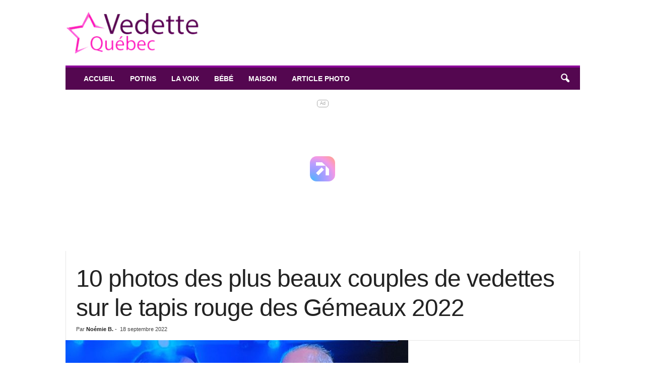

--- FILE ---
content_type: text/html; charset=UTF-8
request_url: https://vedettequebec.com/2022/09/18/10-photos-beaux-couples-vedettes-tapis-rouge-gemeaux-2022/
body_size: 15424
content:
<!doctype html >
<!--[if IE 8]>    <html class="ie8" lang="fr-CA"> <![endif]-->
<!--[if IE 9]>    <html class="ie9" lang="fr-CA"> <![endif]-->
<!--[if gt IE 8]><!--> <html lang="fr-CA"> <!--<![endif]-->
<head>
    
    <meta charset="UTF-8" />
    <meta name="viewport" content="width=device-width, initial-scale=1.0">
    <link rel="pingback" href="https://vedettequebec.com/xmlrpc.php" />
    <meta name='robots' content='index, follow, max-image-preview:large, max-snippet:-1, max-video-preview:-1' />
	<style>img:is([sizes="auto" i], [sizes^="auto," i]) { contain-intrinsic-size: 3000px 1500px }</style>
	<link rel="apple-touch-icon" sizes="76x76" href="https://cdn.vedettequebec.com/wp-content/uploads/2017/04/apple-touch-icon-76x76.png?x26359"/><link rel="apple-touch-icon" sizes="120x120" href="https://cdn.vedettequebec.com/wp-content/uploads/2017/04/apple-touch-icon-120x120.png?x26359"/><link rel="apple-touch-icon" sizes="152x152" href="https://cdn.vedettequebec.com/wp-content/uploads/2017/04/apple-touch-icon-152x152.png?x26359"/><link rel="apple-touch-icon" sizes="114x114" href="https://cdn.vedettequebec.com/wp-content/uploads/2017/04/apple-touch-icon-114x114.png?x26359"/><link rel="apple-touch-icon" sizes="144x144" href="https://cdn.vedettequebec.com/wp-content/uploads/2017/04/apple-touch-icon-144x144.png?x26359"/>
	<!-- This site is optimized with the Yoast SEO plugin v26.3 - https://yoast.com/wordpress/plugins/seo/ -->
	<title>10 photos des plus beaux couples de vedettes sur le tapis rouge des Gémeaux 2022 - Vedette Québec</title>
	<meta name="description" content="Dont une rare sortie de Roy Dupuis avec sa blonde actrice... Mais plus encore... Détails dans l&#039;article." />
	<link rel="canonical" href="https://vedettequebec.com/2022/09/18/10-photos-beaux-couples-vedettes-tapis-rouge-gemeaux-2022/" />
	<meta property="og:locale" content="fr_CA" />
	<meta property="og:type" content="article" />
	<meta property="og:title" content="10 photos des plus beaux couples de vedettes sur le tapis rouge des Gémeaux 2022" />
	<meta property="og:description" content="Dont une rare sortie de Roy Dupuis avec sa blonde actrice... Mais plus encore... Détails dans l&#039;article." />
	<meta property="og:url" content="https://vedettequebec.com/2022/09/18/10-photos-beaux-couples-vedettes-tapis-rouge-gemeaux-2022/" />
	<meta property="og:site_name" content="Vedette Québec" />
	<meta property="article:publisher" content="https://www.facebook.com/vedettequebec" />
	<meta property="article:published_time" content="2022-09-19T01:34:34+00:00" />
	<meta property="article:modified_time" content="2023-03-10T21:51:37+00:00" />
	<meta property="og:image" content="https://cdn.vedettequebec.com/wp-content/uploads/2022/09/christine-beaulieu-roy-dupuis-gemeaux-2022.jpg?x26359" />
	<meta property="og:image:width" content="1060" />
	<meta property="og:image:height" content="540" />
	<meta property="og:image:type" content="image/jpeg" />
	<meta name="author" content="Noémie B." />
	<script type="application/ld+json" class="yoast-schema-graph">{"@context":"https://schema.org","@graph":[{"@type":"Article","@id":"https://vedettequebec.com/2022/09/18/10-photos-beaux-couples-vedettes-tapis-rouge-gemeaux-2022/#article","isPartOf":{"@id":"https://vedettequebec.com/2022/09/18/10-photos-beaux-couples-vedettes-tapis-rouge-gemeaux-2022/"},"author":{"name":"Noémie B.","@id":"https://vedettequebec.com/#/schema/person/658b92d2885bfe9ed95851f6a6123aa0"},"headline":"10 photos des plus beaux couples de vedettes sur le tapis rouge des Gémeaux 2022","datePublished":"2022-09-19T01:34:34+00:00","dateModified":"2023-03-10T21:51:37+00:00","mainEntityOfPage":{"@id":"https://vedettequebec.com/2022/09/18/10-photos-beaux-couples-vedettes-tapis-rouge-gemeaux-2022/"},"wordCount":355,"publisher":{"@id":"https://vedettequebec.com/#organization"},"image":{"@id":"https://vedettequebec.com/2022/09/18/10-photos-beaux-couples-vedettes-tapis-rouge-gemeaux-2022/#primaryimage"},"thumbnailUrl":"https://cdn.vedettequebec.com/wp-content/uploads/2022/09/christine-beaulieu-roy-dupuis-gemeaux-2022.jpg?x26359","keywords":["couple gemeaux","couple gemeaux 2022","gala gémeaux","gémeaux 2022"],"articleSection":["Article photo","Couple","Québec"],"inLanguage":"fr-CA","copyrightYear":"2022","copyrightHolder":{"@id":"https://vedettequebec.com/#organization"}},{"@type":"WebPage","@id":"https://vedettequebec.com/2022/09/18/10-photos-beaux-couples-vedettes-tapis-rouge-gemeaux-2022/","url":"https://vedettequebec.com/2022/09/18/10-photos-beaux-couples-vedettes-tapis-rouge-gemeaux-2022/","name":"10 photos des plus beaux couples de vedettes sur le tapis rouge des Gémeaux 2022 - Vedette Québec","isPartOf":{"@id":"https://vedettequebec.com/#website"},"primaryImageOfPage":{"@id":"https://vedettequebec.com/2022/09/18/10-photos-beaux-couples-vedettes-tapis-rouge-gemeaux-2022/#primaryimage"},"image":{"@id":"https://vedettequebec.com/2022/09/18/10-photos-beaux-couples-vedettes-tapis-rouge-gemeaux-2022/#primaryimage"},"thumbnailUrl":"https://cdn.vedettequebec.com/wp-content/uploads/2022/09/christine-beaulieu-roy-dupuis-gemeaux-2022.jpg?x26359","datePublished":"2022-09-19T01:34:34+00:00","dateModified":"2023-03-10T21:51:37+00:00","description":"Dont une rare sortie de Roy Dupuis avec sa blonde actrice... Mais plus encore... Détails dans l'article.","breadcrumb":{"@id":"https://vedettequebec.com/2022/09/18/10-photos-beaux-couples-vedettes-tapis-rouge-gemeaux-2022/#breadcrumb"},"inLanguage":"fr-CA","potentialAction":[{"@type":"ReadAction","target":["https://vedettequebec.com/2022/09/18/10-photos-beaux-couples-vedettes-tapis-rouge-gemeaux-2022/"]}]},{"@type":"ImageObject","inLanguage":"fr-CA","@id":"https://vedettequebec.com/2022/09/18/10-photos-beaux-couples-vedettes-tapis-rouge-gemeaux-2022/#primaryimage","url":"https://cdn.vedettequebec.com/wp-content/uploads/2022/09/christine-beaulieu-roy-dupuis-gemeaux-2022.jpg?x26359","contentUrl":"https://cdn.vedettequebec.com/wp-content/uploads/2022/09/christine-beaulieu-roy-dupuis-gemeaux-2022.jpg?x26359","width":1060,"height":540,"caption":"christine beaulieu roy dupuis gemeaux 2022"},{"@type":"BreadcrumbList","@id":"https://vedettequebec.com/2022/09/18/10-photos-beaux-couples-vedettes-tapis-rouge-gemeaux-2022/#breadcrumb","itemListElement":[{"@type":"ListItem","position":1,"name":"Accueil","item":"https://vedettequebec.com/"},{"@type":"ListItem","position":2,"name":"10 photos des plus beaux couples de vedettes sur le tapis rouge des Gémeaux 2022"}]},{"@type":"WebSite","@id":"https://vedettequebec.com/#website","url":"https://vedettequebec.com/","name":"Vedette Québec","description":"Divertissement et nouvelles, vedettes du Québec, potins exclusifs et célébrités.","publisher":{"@id":"https://vedettequebec.com/#organization"},"alternateName":"VQ","potentialAction":[{"@type":"SearchAction","target":{"@type":"EntryPoint","urlTemplate":"https://vedettequebec.com/?s={search_term_string}"},"query-input":{"@type":"PropertyValueSpecification","valueRequired":true,"valueName":"search_term_string"}}],"inLanguage":"fr-CA"},{"@type":"Organization","@id":"https://vedettequebec.com/#organization","name":"Vedette Quebec","url":"https://vedettequebec.com/","logo":{"@type":"ImageObject","inLanguage":"fr-CA","@id":"https://vedettequebec.com/#/schema/logo/image/","url":"https://cdn.vedettequebec.com/wp-content/uploads/2024/08/logo580x580.jpg?x26359","contentUrl":"https://cdn.vedettequebec.com/wp-content/uploads/2024/08/logo580x580.jpg?x26359","width":580,"height":580,"caption":"Vedette Quebec"},"image":{"@id":"https://vedettequebec.com/#/schema/logo/image/"},"sameAs":["https://www.facebook.com/vedettequebec"]},{"@type":"Person","@id":"https://vedettequebec.com/#/schema/person/658b92d2885bfe9ed95851f6a6123aa0","name":"Noémie B.","image":{"@type":"ImageObject","inLanguage":"fr-CA","@id":"https://vedettequebec.com/#/schema/person/image/","url":"https://secure.gravatar.com/avatar/41a00125515f8a7748a02b165f22784954f218411e8e789e35018e4503b406c1?s=96&d=mm&r=g","contentUrl":"https://secure.gravatar.com/avatar/41a00125515f8a7748a02b165f22784954f218411e8e789e35018e4503b406c1?s=96&d=mm&r=g","caption":"Noémie B."},"url":"https://vedettequebec.com/user/5/"}]}</script>
	<!-- / Yoast SEO plugin. -->


<link rel='dns-prefetch' href='//www.flashb.id' />
<link rel='dns-prefetch' href='//vedettequebec.com' />
<link rel="alternate" type="application/rss+xml" title="Vedette Québec &raquo; Flux" href="https://vedettequebec.com/feed/" />
<link rel="stylesheet" href="https://cdn.vedettequebec.com/wp-content/cache/minify/a5ff7.css?x26359" media="all" />

<style id='classic-theme-styles-inline-css' type='text/css'>
/*! This file is auto-generated */
.wp-block-button__link{color:#fff;background-color:#32373c;border-radius:9999px;box-shadow:none;text-decoration:none;padding:calc(.667em + 2px) calc(1.333em + 2px);font-size:1.125em}.wp-block-file__button{background:#32373c;color:#fff;text-decoration:none}
</style>
<style id='global-styles-inline-css' type='text/css'>
:root{--wp--preset--aspect-ratio--square: 1;--wp--preset--aspect-ratio--4-3: 4/3;--wp--preset--aspect-ratio--3-4: 3/4;--wp--preset--aspect-ratio--3-2: 3/2;--wp--preset--aspect-ratio--2-3: 2/3;--wp--preset--aspect-ratio--16-9: 16/9;--wp--preset--aspect-ratio--9-16: 9/16;--wp--preset--color--black: #000000;--wp--preset--color--cyan-bluish-gray: #abb8c3;--wp--preset--color--white: #ffffff;--wp--preset--color--pale-pink: #f78da7;--wp--preset--color--vivid-red: #cf2e2e;--wp--preset--color--luminous-vivid-orange: #ff6900;--wp--preset--color--luminous-vivid-amber: #fcb900;--wp--preset--color--light-green-cyan: #7bdcb5;--wp--preset--color--vivid-green-cyan: #00d084;--wp--preset--color--pale-cyan-blue: #8ed1fc;--wp--preset--color--vivid-cyan-blue: #0693e3;--wp--preset--color--vivid-purple: #9b51e0;--wp--preset--gradient--vivid-cyan-blue-to-vivid-purple: linear-gradient(135deg,rgba(6,147,227,1) 0%,rgb(155,81,224) 100%);--wp--preset--gradient--light-green-cyan-to-vivid-green-cyan: linear-gradient(135deg,rgb(122,220,180) 0%,rgb(0,208,130) 100%);--wp--preset--gradient--luminous-vivid-amber-to-luminous-vivid-orange: linear-gradient(135deg,rgba(252,185,0,1) 0%,rgba(255,105,0,1) 100%);--wp--preset--gradient--luminous-vivid-orange-to-vivid-red: linear-gradient(135deg,rgba(255,105,0,1) 0%,rgb(207,46,46) 100%);--wp--preset--gradient--very-light-gray-to-cyan-bluish-gray: linear-gradient(135deg,rgb(238,238,238) 0%,rgb(169,184,195) 100%);--wp--preset--gradient--cool-to-warm-spectrum: linear-gradient(135deg,rgb(74,234,220) 0%,rgb(151,120,209) 20%,rgb(207,42,186) 40%,rgb(238,44,130) 60%,rgb(251,105,98) 80%,rgb(254,248,76) 100%);--wp--preset--gradient--blush-light-purple: linear-gradient(135deg,rgb(255,206,236) 0%,rgb(152,150,240) 100%);--wp--preset--gradient--blush-bordeaux: linear-gradient(135deg,rgb(254,205,165) 0%,rgb(254,45,45) 50%,rgb(107,0,62) 100%);--wp--preset--gradient--luminous-dusk: linear-gradient(135deg,rgb(255,203,112) 0%,rgb(199,81,192) 50%,rgb(65,88,208) 100%);--wp--preset--gradient--pale-ocean: linear-gradient(135deg,rgb(255,245,203) 0%,rgb(182,227,212) 50%,rgb(51,167,181) 100%);--wp--preset--gradient--electric-grass: linear-gradient(135deg,rgb(202,248,128) 0%,rgb(113,206,126) 100%);--wp--preset--gradient--midnight: linear-gradient(135deg,rgb(2,3,129) 0%,rgb(40,116,252) 100%);--wp--preset--font-size--small: 10px;--wp--preset--font-size--medium: 20px;--wp--preset--font-size--large: 30px;--wp--preset--font-size--x-large: 42px;--wp--preset--font-size--regular: 14px;--wp--preset--font-size--larger: 48px;--wp--preset--spacing--20: 0.44rem;--wp--preset--spacing--30: 0.67rem;--wp--preset--spacing--40: 1rem;--wp--preset--spacing--50: 1.5rem;--wp--preset--spacing--60: 2.25rem;--wp--preset--spacing--70: 3.38rem;--wp--preset--spacing--80: 5.06rem;--wp--preset--shadow--natural: 6px 6px 9px rgba(0, 0, 0, 0.2);--wp--preset--shadow--deep: 12px 12px 50px rgba(0, 0, 0, 0.4);--wp--preset--shadow--sharp: 6px 6px 0px rgba(0, 0, 0, 0.2);--wp--preset--shadow--outlined: 6px 6px 0px -3px rgba(255, 255, 255, 1), 6px 6px rgba(0, 0, 0, 1);--wp--preset--shadow--crisp: 6px 6px 0px rgba(0, 0, 0, 1);}:where(.is-layout-flex){gap: 0.5em;}:where(.is-layout-grid){gap: 0.5em;}body .is-layout-flex{display: flex;}.is-layout-flex{flex-wrap: wrap;align-items: center;}.is-layout-flex > :is(*, div){margin: 0;}body .is-layout-grid{display: grid;}.is-layout-grid > :is(*, div){margin: 0;}:where(.wp-block-columns.is-layout-flex){gap: 2em;}:where(.wp-block-columns.is-layout-grid){gap: 2em;}:where(.wp-block-post-template.is-layout-flex){gap: 1.25em;}:where(.wp-block-post-template.is-layout-grid){gap: 1.25em;}.has-black-color{color: var(--wp--preset--color--black) !important;}.has-cyan-bluish-gray-color{color: var(--wp--preset--color--cyan-bluish-gray) !important;}.has-white-color{color: var(--wp--preset--color--white) !important;}.has-pale-pink-color{color: var(--wp--preset--color--pale-pink) !important;}.has-vivid-red-color{color: var(--wp--preset--color--vivid-red) !important;}.has-luminous-vivid-orange-color{color: var(--wp--preset--color--luminous-vivid-orange) !important;}.has-luminous-vivid-amber-color{color: var(--wp--preset--color--luminous-vivid-amber) !important;}.has-light-green-cyan-color{color: var(--wp--preset--color--light-green-cyan) !important;}.has-vivid-green-cyan-color{color: var(--wp--preset--color--vivid-green-cyan) !important;}.has-pale-cyan-blue-color{color: var(--wp--preset--color--pale-cyan-blue) !important;}.has-vivid-cyan-blue-color{color: var(--wp--preset--color--vivid-cyan-blue) !important;}.has-vivid-purple-color{color: var(--wp--preset--color--vivid-purple) !important;}.has-black-background-color{background-color: var(--wp--preset--color--black) !important;}.has-cyan-bluish-gray-background-color{background-color: var(--wp--preset--color--cyan-bluish-gray) !important;}.has-white-background-color{background-color: var(--wp--preset--color--white) !important;}.has-pale-pink-background-color{background-color: var(--wp--preset--color--pale-pink) !important;}.has-vivid-red-background-color{background-color: var(--wp--preset--color--vivid-red) !important;}.has-luminous-vivid-orange-background-color{background-color: var(--wp--preset--color--luminous-vivid-orange) !important;}.has-luminous-vivid-amber-background-color{background-color: var(--wp--preset--color--luminous-vivid-amber) !important;}.has-light-green-cyan-background-color{background-color: var(--wp--preset--color--light-green-cyan) !important;}.has-vivid-green-cyan-background-color{background-color: var(--wp--preset--color--vivid-green-cyan) !important;}.has-pale-cyan-blue-background-color{background-color: var(--wp--preset--color--pale-cyan-blue) !important;}.has-vivid-cyan-blue-background-color{background-color: var(--wp--preset--color--vivid-cyan-blue) !important;}.has-vivid-purple-background-color{background-color: var(--wp--preset--color--vivid-purple) !important;}.has-black-border-color{border-color: var(--wp--preset--color--black) !important;}.has-cyan-bluish-gray-border-color{border-color: var(--wp--preset--color--cyan-bluish-gray) !important;}.has-white-border-color{border-color: var(--wp--preset--color--white) !important;}.has-pale-pink-border-color{border-color: var(--wp--preset--color--pale-pink) !important;}.has-vivid-red-border-color{border-color: var(--wp--preset--color--vivid-red) !important;}.has-luminous-vivid-orange-border-color{border-color: var(--wp--preset--color--luminous-vivid-orange) !important;}.has-luminous-vivid-amber-border-color{border-color: var(--wp--preset--color--luminous-vivid-amber) !important;}.has-light-green-cyan-border-color{border-color: var(--wp--preset--color--light-green-cyan) !important;}.has-vivid-green-cyan-border-color{border-color: var(--wp--preset--color--vivid-green-cyan) !important;}.has-pale-cyan-blue-border-color{border-color: var(--wp--preset--color--pale-cyan-blue) !important;}.has-vivid-cyan-blue-border-color{border-color: var(--wp--preset--color--vivid-cyan-blue) !important;}.has-vivid-purple-border-color{border-color: var(--wp--preset--color--vivid-purple) !important;}.has-vivid-cyan-blue-to-vivid-purple-gradient-background{background: var(--wp--preset--gradient--vivid-cyan-blue-to-vivid-purple) !important;}.has-light-green-cyan-to-vivid-green-cyan-gradient-background{background: var(--wp--preset--gradient--light-green-cyan-to-vivid-green-cyan) !important;}.has-luminous-vivid-amber-to-luminous-vivid-orange-gradient-background{background: var(--wp--preset--gradient--luminous-vivid-amber-to-luminous-vivid-orange) !important;}.has-luminous-vivid-orange-to-vivid-red-gradient-background{background: var(--wp--preset--gradient--luminous-vivid-orange-to-vivid-red) !important;}.has-very-light-gray-to-cyan-bluish-gray-gradient-background{background: var(--wp--preset--gradient--very-light-gray-to-cyan-bluish-gray) !important;}.has-cool-to-warm-spectrum-gradient-background{background: var(--wp--preset--gradient--cool-to-warm-spectrum) !important;}.has-blush-light-purple-gradient-background{background: var(--wp--preset--gradient--blush-light-purple) !important;}.has-blush-bordeaux-gradient-background{background: var(--wp--preset--gradient--blush-bordeaux) !important;}.has-luminous-dusk-gradient-background{background: var(--wp--preset--gradient--luminous-dusk) !important;}.has-pale-ocean-gradient-background{background: var(--wp--preset--gradient--pale-ocean) !important;}.has-electric-grass-gradient-background{background: var(--wp--preset--gradient--electric-grass) !important;}.has-midnight-gradient-background{background: var(--wp--preset--gradient--midnight) !important;}.has-small-font-size{font-size: var(--wp--preset--font-size--small) !important;}.has-medium-font-size{font-size: var(--wp--preset--font-size--medium) !important;}.has-large-font-size{font-size: var(--wp--preset--font-size--large) !important;}.has-x-large-font-size{font-size: var(--wp--preset--font-size--x-large) !important;}
:where(.wp-block-post-template.is-layout-flex){gap: 1.25em;}:where(.wp-block-post-template.is-layout-grid){gap: 1.25em;}
:where(.wp-block-columns.is-layout-flex){gap: 2em;}:where(.wp-block-columns.is-layout-grid){gap: 2em;}
:root :where(.wp-block-pullquote){font-size: 1.5em;line-height: 1.6;}
</style>
<link rel="stylesheet" href="https://cdn.vedettequebec.com/wp-content/cache/minify/ef20c.css?x26359" media="all" />

<style id='td-theme-inline-css' type='text/css'>
    
        /* custom css - generated by TagDiv Composer */
        @media (max-width: 767px) {
            .td-header-desktop-wrap {
                display: none;
            }
        }
        @media (min-width: 767px) {
            .td-header-mobile-wrap {
                display: none;
            }
        }
    
	
</style>
<link rel="stylesheet" href="https://cdn.vedettequebec.com/wp-content/cache/minify/65116.css?x26359" media="all" />


<script type="text/javascript" data-cfasync="false" defer src="https://www.flashb.id/universal/d3d550a5-21a6-5872-baa5-1e3c4bf73f5a.js"></script>
<script type="text/javascript">
/* <![CDATA[ */
window._hbdbrk=window._hbdbrk||[];window._hbdbrk.push(['_vars', {page_type:'article',pid:3,custom1:'Noémie B.',custom2:'article-photo',custom3:'71563',custom4:'10-photos-beaux-couples-vedettes-tapis-rouge-gemeaux-2022',custom5:'',}]);
window.actirisePlugin=window.actirisePlugin||{};window.actirisePlugin.version='3.2.1';window.actirisePlugin.version_lastupdate=new Date(1762489992 * 1000);window.actirisePlugin.adsTxt={active:1,lastUpdate:new Date(1770102322 * 1000)};window.actirisePlugin.presized={active:1,lastUpdate:new Date(1770102321 * 1000)};window.actirisePlugin.cron=false;window.actirisePlugin.fastcmp=false;window.actirisePlugin.autoUpdate=false;window.actirisePlugin.debug=true;
/* ]]> */
</script>
<script  src="https://cdn.vedettequebec.com/wp-content/cache/minify/818c0.js?x26359"></script>


  <style type="text/css">
      :root {
          --main-theme-color: #540752;
          --main-theme-color-highlight: #7b0f76;
          --main-theme-color-light:#d741a7;
      }
  </style>
        <meta name="onesignal" content="wordpress-plugin"/>
            <script>

      window.OneSignalDeferred = window.OneSignalDeferred || [];

      OneSignalDeferred.push(function(OneSignal) {
        var oneSignal_options = {};
        window._oneSignalInitOptions = oneSignal_options;

        oneSignal_options['serviceWorkerParam'] = { scope: '/' };
oneSignal_options['serviceWorkerPath'] = 'OneSignalSDKWorker.js.php';

        OneSignal.Notifications.setDefaultUrl("https://vedettequebec.com");

        oneSignal_options['wordpress'] = true;
oneSignal_options['appId'] = '881e95c3-7c5a-49a2-b0b1-94291b173c32';
oneSignal_options['allowLocalhostAsSecureOrigin'] = true;
oneSignal_options['welcomeNotification'] = { };
oneSignal_options['welcomeNotification']['disable'] = true;
oneSignal_options['path'] = "https://vedettequebec.com/wp-content/plugins/onesignal-free-web-push-notifications/sdk_files/";
oneSignal_options['safari_web_id'] = "web.onesignal.auto.328b76bd-f95e-4ddf-b873-dc7d80d0ffe4";
oneSignal_options['promptOptions'] = { };
oneSignal_options['promptOptions']['actionMessage'] = "Pour recevoir les nouvelles de l'heure, autorisez nos notifications.";
oneSignal_options['promptOptions']['exampleNotificationTitleDesktop'] = "Exemple";
oneSignal_options['promptOptions']['exampleNotificationMessageDesktop'] = "La nouvelle de l'heure!";
oneSignal_options['promptOptions']['exampleNotificationTitleMobile'] = "Exemple";
oneSignal_options['promptOptions']['exampleNotificationMessageMobile'] = "La nouvelle de l'heure!";
oneSignal_options['promptOptions']['exampleNotificationCaption'] = "(c'est gratuit)";
oneSignal_options['promptOptions']['acceptButtonText'] = "CONTINUER";
oneSignal_options['promptOptions']['cancelButtonText'] = "Non Merci";
oneSignal_options['promptOptions']['siteName'] = "https://vedettequebec.com";
oneSignal_options['promptOptions']['autoAcceptTitle'] = "Cliquez sur \\\\\\\'Autoriser\\\\\\\'";
              OneSignal.init(window._oneSignalInitOptions);
              OneSignal.Slidedown.promptPush()      });

      function documentInitOneSignal() {
        var oneSignal_elements = document.getElementsByClassName("OneSignal-prompt");

        var oneSignalLinkClickHandler = function(event) { OneSignal.Notifications.requestPermission(); event.preventDefault(); };        for(var i = 0; i < oneSignal_elements.length; i++)
          oneSignal_elements[i].addEventListener('click', oneSignalLinkClickHandler, false);
      }

      if (document.readyState === 'complete') {
           documentInitOneSignal();
      }
      else {
           window.addEventListener("load", function(event){
               documentInitOneSignal();
          });
      }
    </script>

<!-- JS generated by theme -->

<script type="text/javascript" id="td-generated-header-js">
    
    

	    var tdBlocksArray = []; //here we store all the items for the current page

	    // td_block class - each ajax block uses a object of this class for requests
	    function tdBlock() {
		    this.id = '';
		    this.block_type = 1; //block type id (1-234 etc)
		    this.atts = '';
		    this.td_column_number = '';
		    this.td_current_page = 1; //
		    this.post_count = 0; //from wp
		    this.found_posts = 0; //from wp
		    this.max_num_pages = 0; //from wp
		    this.td_filter_value = ''; //current live filter value
		    this.is_ajax_running = false;
		    this.td_user_action = ''; // load more or infinite loader (used by the animation)
		    this.header_color = '';
		    this.ajax_pagination_infinite_stop = ''; //show load more at page x
	    }

        // td_js_generator - mini detector
        ( function () {
            var htmlTag = document.getElementsByTagName("html")[0];

	        if ( navigator.userAgent.indexOf("MSIE 10.0") > -1 ) {
                htmlTag.className += ' ie10';
            }

            if ( !!navigator.userAgent.match(/Trident.*rv\:11\./) ) {
                htmlTag.className += ' ie11';
            }

	        if ( navigator.userAgent.indexOf("Edge") > -1 ) {
                htmlTag.className += ' ieEdge';
            }

            if ( /(iPad|iPhone|iPod)/g.test(navigator.userAgent) ) {
                htmlTag.className += ' td-md-is-ios';
            }

            var user_agent = navigator.userAgent.toLowerCase();
            if ( user_agent.indexOf("android") > -1 ) {
                htmlTag.className += ' td-md-is-android';
            }

            if ( -1 !== navigator.userAgent.indexOf('Mac OS X')  ) {
                htmlTag.className += ' td-md-is-os-x';
            }

            if ( /chrom(e|ium)/.test(navigator.userAgent.toLowerCase()) ) {
               htmlTag.className += ' td-md-is-chrome';
            }

            if ( -1 !== navigator.userAgent.indexOf('Firefox') ) {
                htmlTag.className += ' td-md-is-firefox';
            }

            if ( -1 !== navigator.userAgent.indexOf('Safari') && -1 === navigator.userAgent.indexOf('Chrome') ) {
                htmlTag.className += ' td-md-is-safari';
            }

            if( -1 !== navigator.userAgent.indexOf('IEMobile') ){
                htmlTag.className += ' td-md-is-iemobile';
            }

        })();

        var tdLocalCache = {};

        ( function () {
            "use strict";

            tdLocalCache = {
                data: {},
                remove: function (resource_id) {
                    delete tdLocalCache.data[resource_id];
                },
                exist: function (resource_id) {
                    return tdLocalCache.data.hasOwnProperty(resource_id) && tdLocalCache.data[resource_id] !== null;
                },
                get: function (resource_id) {
                    return tdLocalCache.data[resource_id];
                },
                set: function (resource_id, cachedData) {
                    tdLocalCache.remove(resource_id);
                    tdLocalCache.data[resource_id] = cachedData;
                }
            };
        })();

    
    
var td_viewport_interval_list=[{"limitBottom":767,"sidebarWidth":251},{"limitBottom":1023,"sidebarWidth":339}];
var td_animation_stack_effect="type0";
var tds_animation_stack=true;
var td_animation_stack_specific_selectors=".entry-thumb, img, .td-lazy-img";
var td_animation_stack_general_selectors=".td-animation-stack img, .td-animation-stack .entry-thumb, .post img, .td-animation-stack .td-lazy-img";
var tdc_is_installed="yes";
var td_ajax_url="https:\/\/vedettequebec.com\/wp-admin\/admin-ajax.php?td_theme_name=Newsmag&v=5.4.3.3";
var td_get_template_directory_uri="https:\/\/vedettequebec.com\/wp-content\/plugins\/td-composer\/legacy\/common";
var tds_snap_menu="";
var tds_logo_on_sticky="";
var tds_header_style="";
var td_please_wait="S'il vous pla\u00eet patienter ...";
var td_email_user_pass_incorrect="Utilisateur ou mot de passe incorrect!";
var td_email_user_incorrect="E-mail ou nom d'utilisateur incorrect !";
var td_email_incorrect="Email incorrect !";
var td_user_incorrect="Username incorrect!";
var td_email_user_empty="Email or username empty!";
var td_pass_empty="Pass empty!";
var td_pass_pattern_incorrect="Invalid Pass Pattern!";
var td_retype_pass_incorrect="Retyped Pass incorrect!";
var tds_more_articles_on_post_enable="";
var tds_more_articles_on_post_time_to_wait="";
var tds_more_articles_on_post_pages_distance_from_top=0;
var tds_captcha="";
var tds_theme_color_site_wide="#8c0099";
var tds_smart_sidebar="";
var tdThemeName="Newsmag";
var tdThemeNameWl="Newsmag";
var td_magnific_popup_translation_tPrev="Pr\u00e9c\u00e9dente (fl\u00e8che gauche)";
var td_magnific_popup_translation_tNext="Suivante (fl\u00e8che droite)";
var td_magnific_popup_translation_tCounter="%curr% sur %total%";
var td_magnific_popup_translation_ajax_tError="Le contenu de %url% pas pu \u00eatre charg\u00e9.";
var td_magnific_popup_translation_image_tError="L'image #%curr% pas pu \u00eatre charg\u00e9e.";
var tdBlockNonce="90518a859f";
var tdMobileMenu="enabled";
var tdMobileSearch="enabled";
var tdDateNamesI18n={"month_names":["janvier","f\u00e9vrier","mars","avril","mai","juin","juillet","ao\u00fbt","septembre","octobre","novembre","D\u00e9cembre"],"month_names_short":["Jan","F\u00e9v","Mar","Avr","Mai","Juin","Juil","Ao\u00fbt","Sep","Oct","Nov","D\u00e9c"],"day_names":["Dimanche","Lundi","Mardi","Mercredi","Jeudi","Vendredi","Samedi"],"day_names_short":["Dim","Lun","Mar","Mer","Jeu","Ven","Sam"]};
var td_deploy_mode="deploy";
var td_ad_background_click_link="";
var td_ad_background_click_target="";
</script>


<!-- Header style compiled by theme -->

<style>
/* custom css - generated by TagDiv Composer */
    
.td-header-border:before,
    .td-trending-now-title,
    .td_block_mega_menu .td_mega_menu_sub_cats .cur-sub-cat,
    .td-post-category:hover,
    .td-header-style-2 .td-header-sp-logo,
    .td-next-prev-wrap a:hover i,
    .page-nav .current,
    .widget_calendar tfoot a:hover,
    .td-footer-container .widget_search .wpb_button:hover,
    .td-scroll-up-visible,
    .dropcap,
    .td-category a,
    input[type="submit"]:hover,
    .td-post-small-box a:hover,
    .td-404-sub-sub-title a:hover,
    .td-rating-bar-wrap div,
    .td_top_authors .td-active .td-author-post-count,
    .td_top_authors .td-active .td-author-comments-count,
    .td_smart_list_3 .td-sml3-top-controls i:hover,
    .td_smart_list_3 .td-sml3-bottom-controls i:hover,
    .td_wrapper_video_playlist .td_video_controls_playlist_wrapper,
    .td-read-more a:hover,
    .td-login-wrap .btn,
    .td_display_err,
    .td-header-style-6 .td-top-menu-full,
    #bbpress-forums button:hover,
    #bbpress-forums .bbp-pagination .current,
    .bbp_widget_login .button:hover,
    .header-search-wrap .td-drop-down-search .btn:hover,
    .td-post-text-content .more-link-wrap:hover a,
    #buddypress div.item-list-tabs ul li > a span,
    #buddypress div.item-list-tabs ul li > a:hover span,
    #buddypress input[type=submit]:hover,
    #buddypress a.button:hover span,
    #buddypress div.item-list-tabs ul li.selected a span,
    #buddypress div.item-list-tabs ul li.current a span,
    #buddypress input[type=submit]:focus,
    .td-grid-style-3 .td-big-grid-post .td-module-thumb a:last-child:before,
    .td-grid-style-4 .td-big-grid-post .td-module-thumb a:last-child:before,
    .td-grid-style-5 .td-big-grid-post .td-module-thumb:after,
    .td_category_template_2 .td-category-siblings .td-category a:hover,
    .td-weather-week:before,
    .td-weather-information:before,
     .td_3D_btn,
    .td_shadow_btn,
    .td_default_btn,
    .td_square_btn, 
    .td_outlined_btn:hover {
        background-color: #8c0099;
    }

    @media (max-width: 767px) {
        .td-category a.td-current-sub-category {
            background-color: #8c0099;
        }
    }

    .woocommerce .onsale,
    .woocommerce .woocommerce a.button:hover,
    .woocommerce-page .woocommerce .button:hover,
    .single-product .product .summary .cart .button:hover,
    .woocommerce .woocommerce .product a.button:hover,
    .woocommerce .product a.button:hover,
    .woocommerce .product #respond input#submit:hover,
    .woocommerce .checkout input#place_order:hover,
    .woocommerce .woocommerce.widget .button:hover,
    .woocommerce .woocommerce-message .button:hover,
    .woocommerce .woocommerce-error .button:hover,
    .woocommerce .woocommerce-info .button:hover,
    .woocommerce.widget .ui-slider .ui-slider-handle,
    .vc_btn-black:hover,
	.wpb_btn-black:hover,
	.item-list-tabs .feed:hover a,
	.td-smart-list-button:hover {
    	background-color: #8c0099;
    }

    .td-header-sp-top-menu .top-header-menu > .current-menu-item > a,
    .td-header-sp-top-menu .top-header-menu > .current-menu-ancestor > a,
    .td-header-sp-top-menu .top-header-menu > .current-category-ancestor > a,
    .td-header-sp-top-menu .top-header-menu > li > a:hover,
    .td-header-sp-top-menu .top-header-menu > .sfHover > a,
    .top-header-menu ul .current-menu-item > a,
    .top-header-menu ul .current-menu-ancestor > a,
    .top-header-menu ul .current-category-ancestor > a,
    .top-header-menu ul li > a:hover,
    .top-header-menu ul .sfHover > a,
    .sf-menu ul .td-menu-item > a:hover,
    .sf-menu ul .sfHover > a,
    .sf-menu ul .current-menu-ancestor > a,
    .sf-menu ul .current-category-ancestor > a,
    .sf-menu ul .current-menu-item > a,
    .td_module_wrap:hover .entry-title a,
    .td_mod_mega_menu:hover .entry-title a,
    .footer-email-wrap a,
    .widget a:hover,
    .td-footer-container .widget_calendar #today,
    .td-category-pulldown-filter a.td-pulldown-category-filter-link:hover,
    .td-load-more-wrap a:hover,
    .td-post-next-prev-content a:hover,
    .td-author-name a:hover,
    .td-author-url a:hover,
    .td_mod_related_posts:hover .entry-title a,
    .td-search-query,
    .header-search-wrap .td-drop-down-search .result-msg a:hover,
    .td_top_authors .td-active .td-authors-name a,
    .post blockquote p,
    .td-post-content blockquote p,
    .page blockquote p,
    .comment-list cite a:hover,
    .comment-list cite:hover,
    .comment-list .comment-reply-link:hover,
    a,
    .white-menu #td-header-menu .sf-menu > li > a:hover,
    .white-menu #td-header-menu .sf-menu > .current-menu-ancestor > a,
    .white-menu #td-header-menu .sf-menu > .current-menu-item > a,
    .td_quote_on_blocks,
    #bbpress-forums .bbp-forum-freshness a:hover,
    #bbpress-forums .bbp-topic-freshness a:hover,
    #bbpress-forums .bbp-forums-list li a:hover,
    #bbpress-forums .bbp-forum-title:hover,
    #bbpress-forums .bbp-topic-permalink:hover,
    #bbpress-forums .bbp-topic-started-by a:hover,
    #bbpress-forums .bbp-topic-started-in a:hover,
    #bbpress-forums .bbp-body .super-sticky li.bbp-topic-title .bbp-topic-permalink,
    #bbpress-forums .bbp-body .sticky li.bbp-topic-title .bbp-topic-permalink,
    #bbpress-forums #subscription-toggle a:hover,
    #bbpress-forums #favorite-toggle a:hover,
    .woocommerce-account .woocommerce-MyAccount-navigation a:hover,
    .widget_display_replies .bbp-author-name,
    .widget_display_topics .bbp-author-name,
    .archive .widget_archive .current,
    .archive .widget_archive .current a,
    .td-subcategory-header .td-category-siblings .td-subcat-dropdown a.td-current-sub-category,
    .td-subcategory-header .td-category-siblings .td-subcat-dropdown a:hover,
    .td-pulldown-filter-display-option:hover,
    .td-pulldown-filter-display-option .td-pulldown-filter-link:hover,
    .td_normal_slide .td-wrapper-pulldown-filter .td-pulldown-filter-list a:hover,
    #buddypress ul.item-list li div.item-title a:hover,
    .td_block_13 .td-pulldown-filter-list a:hover,
    .td_smart_list_8 .td-smart-list-dropdown-wrap .td-smart-list-button:hover,
    .td_smart_list_8 .td-smart-list-dropdown-wrap .td-smart-list-button:hover i,
    .td-sub-footer-container a:hover,
    .td-instagram-user a,
    .td_outlined_btn,
    body .td_block_list_menu li.current-menu-item > a,
    body .td_block_list_menu li.current-menu-ancestor > a,
    body .td_block_list_menu li.current-category-ancestor > a{
        color: #8c0099;
    }

    .td-mega-menu .wpb_content_element li a:hover,
    .td_login_tab_focus {
        color: #8c0099 !important;
    }

    .td-next-prev-wrap a:hover i,
    .page-nav .current,
    .widget_tag_cloud a:hover,
    .post .td_quote_box,
    .page .td_quote_box,
    .td-login-panel-title,
    #bbpress-forums .bbp-pagination .current,
    .td_category_template_2 .td-category-siblings .td-category a:hover,
    .page-template-page-pagebuilder-latest .td-instagram-user,
     .td_outlined_btn {
        border-color: #8c0099;
    }

    .td_wrapper_video_playlist .td_video_currently_playing:after,
    .item-list-tabs .feed:hover {
        border-color: #8c0099 !important;
    }


    
    .td-header-main-menu {
        background-color: #540750;
    }

    
    @media (max-width: 767px) {
        body .td-header-wrap .td-header-main-menu {
            background-color: #f4f4f4;
        }
    }

    
    @media (max-width: 767px) {
        body #td-top-mobile-toggle i,
        .td-header-wrap .header-search-wrap .td-icon-search {
            color: #540750 !important;
        }
    }

    
    .td-menu-background:before,
    .td-search-background:before {
        background: #540750;
        background: -moz-linear-gradient(top, #540750 0%, #540750 100%);
        background: -webkit-gradient(left top, left bottom, color-stop(0%, #540750), color-stop(100%, #540750));
        background: -webkit-linear-gradient(top, #540750 0%, #540750 100%);
        background: -o-linear-gradient(top, #540750 0%, @mobileu_gradient_two_mob 100%);
        background: -ms-linear-gradient(top, #540750 0%, #540750 100%);
        background: linear-gradient(to bottom, #540750 0%, #540750 100%);
        filter: progid:DXImageTransform.Microsoft.gradient( startColorstr='#540750', endColorstr='#540750', GradientType=0 );
    }

    
    .td-mobile-content .current-menu-item > a,
    .td-mobile-content .current-menu-ancestor > a,
    .td-mobile-content .current-category-ancestor > a,
    #td-mobile-nav .td-menu-login-section a:hover,
    #td-mobile-nav .td-register-section a:hover,
    #td-mobile-nav .td-menu-socials-wrap a:hover i {
        color: #edbe25;
    }

    
    #td-mobile-nav .td-register-section .td-login-button {
        color: #540750;
    }


    
    .td-footer-container,
    .td-footer-container .td_module_mx3 .meta-info,
    .td-footer-container .td_module_14 .meta-info,
    .td-footer-container .td_module_mx1 .td-block14-border {
        background-color: #ffffff;
    }
    .td-footer-container .widget_calendar #today {
    	background-color: transparent;
    }

    
    .td-footer-container.td-container {
        border-bottom-width: 1px;
    }
    .td-footer-container:before {
        border-width: 0 1px;
    }

    
    .td-footer-container,
    .td-footer-container a,
    .td-footer-container li,
    .td-footer-container .footer-text-wrap,
    .td-footer-container .meta-info .entry-date,
    .td-footer-container .td-module-meta-info .entry-date,
    .td-footer-container .td_block_text_with_title,
    .td-footer-container .woocommerce .star-rating::before,
    .td-footer-container .widget_text p,
    .td-footer-container .widget_calendar #today,
    .td-footer-container .td-social-style3 .td_social_type a,
    .td-footer-container .td-social-style3,
    .td-footer-container .td-social-style4 .td_social_type a,
    .td-footer-container .td-social-style4,
    .td-footer-container .td-social-style9,
    .td-footer-container .td-social-style10,
    .td-footer-container .td-social-style2 .td_social_type a,
    .td-footer-container .td-social-style8 .td_social_type a,
    .td-footer-container .td-social-style2 .td_social_type,
    .td-footer-container .td-social-style8 .td_social_type,
    .td-footer-container .td-post-author-name a:hover {
        color: #000000;
    }
    .td-footer-container .td_module_mx1 .meta-info .entry-date,
    .td-footer-container .td_social_button a,
    .td-footer-container .td-post-category,
    .td-footer-container .td-post-category:hover,
    .td-footer-container .td-module-comments a,
    .td-footer-container .td_module_mx1 .td-post-author-name a:hover,
    .td-footer-container .td-theme-slider .slide-meta a {
    	color: #fff
    }
    .td-footer-container .widget_tag_cloud a {
    	border-color: #000000;
    }
    .td-footer-container .td-excerpt,
    .td-footer-container .widget_rss .rss-date,
    .td-footer-container .widget_rss cite {
    	color: #000000;
    	opacity: 0.7;
    }
    .td-footer-container .td-read-more a,
    .td-footer-container .td-read-more a:hover {
    	color: #fff;
    }

    
    .td-footer-container .td_module_14 .meta-info,
    .td-footer-container .td_module_5,
    .td-footer-container .td_module_9 .item-details,
    .td-footer-container .td_module_8 .item-details,
    .td-footer-container .td_module_mx3 .meta-info,
    .td-footer-container .widget_recent_comments li,
    .td-footer-container .widget_recent_entries li,
    .td-footer-container table td,
    .td-footer-container table th,
    .td-footer-container .td-social-style2 .td_social_type .td-social-box,
    .td-footer-container .td-social-style8 .td_social_type .td-social-box,
    .td-footer-container .td-social-style2 .td_social_type .td_social_button,
    .td-footer-container .td-social-style8 .td_social_type .td_social_button {
        border-color: rgba(0, 0, 0, 0.1);
    }

    
    .td-footer-container a:hover,
    .td-footer-container .td-post-author-name a:hover,
    .td-footer-container .td_module_wrap:hover .entry-title a {
    	color: #000000;
    }
    .td-footer-container .widget_tag_cloud a:hover {
    	border-color: #000000;
    }
    .td-footer-container .td_module_mx1 .td-post-author-name a:hover,
    .td-footer-container .td-theme-slider .slide-meta a {
    	color: #fff
    }

    
	.td-footer-container .block-title > span,
    .td-footer-container .block-title > a,
    .td-footer-container .widgettitle {
    	background-color: #ffffff;
    }

    
	.td-footer-container .block-title > span,
    .td-footer-container .block-title > a,
    .td-footer-container .widgettitle,
    .td-footer-container .widget_rss .block-title .rsswidget {
    	color: #000000;
    }


    
    .td-sub-footer-container {
        background-color: #ffffff;
    }
    .td-sub-footer-container:after {
        background-color: transparent;
    }
    .td-sub-footer-container:before {
        background-color: transparent;
    }
    .td-footer-container.td-container {
        border-bottom-width: 0;
    }

    
    .td-sub-footer-container,
    .td-sub-footer-container a {
        color: #000000;
    }
    .td-sub-footer-container li a:before {
        background-color: #000000;
    }

    
    .post blockquote p,
    .page blockquote p {
    	color: #820088;
    }
    .post .td_quote_box,
    .page .td_quote_box {
        border-color: #820088;
    }

    
    .td-excerpt,
    .td-module-excerpt {
        font-size:14px;
	
    }
    
    .post blockquote p,
    .page blockquote p,
    .td-post-text-content blockquote p {
        font-size:19px;
	font-style:italic;
	
    }
</style>

<script async src="https://pagead2.googlesyndication.com/pagead/js/adsbygoogle.js?client=ca-pub-4564126837417638"
     crossorigin="anonymous"></script>

<!-- Google tag (gtag.js) -->
<script async src="https://www.googletagmanager.com/gtag/js?id=G-04Z3RJH0TG"></script>
<script>
  window.dataLayer = window.dataLayer || [];
  function gtag(){dataLayer.push(arguments);}
  gtag('js', new Date());

  gtag('config', 'G-04Z3RJH0TG');
</script>

<!-- Facebook Pixel Code -->
<script>
!function(f,b,e,v,n,t,s){if(f.fbq)return;n=f.fbq=function(){n.callMethod?
n.callMethod.apply(n,arguments):n.queue.push(arguments)};if(!f._fbq)f._fbq=n;
n.push=n;n.loaded=!0;n.version='2.0';n.queue=[];t=b.createElement(e);t.async=!0;
t.src=v;s=b.getElementsByTagName(e)[0];s.parentNode.insertBefore(t,s)}(window,
document,'script','https://connect.facebook.net/en_US/fbevents.js');
fbq('init', '728308017335792'); // Insert your pixel ID here.
fbq('track', 'PageView');
</script>
<noscript><img height="1" width="1" style="display:none"
src="https://www.facebook.com/tr?id=728308017335792&ev=PageView&noscript=1"
/></noscript>
<!-- End Facebook Pixel Code -->
<link rel="icon" href="https://cdn.vedettequebec.com/wp-content/uploads/2024/08/cropped-logo580x580-32x32.jpg?x26359" sizes="32x32" />
<link rel="icon" href="https://cdn.vedettequebec.com/wp-content/uploads/2024/08/cropped-logo580x580-192x192.jpg?x26359" sizes="192x192" />
<link rel="apple-touch-icon" href="https://cdn.vedettequebec.com/wp-content/uploads/2024/08/cropped-logo580x580-180x180.jpg?x26359" />
<meta name="msapplication-TileImage" content="https://cdn.vedettequebec.com/wp-content/uploads/2024/08/cropped-logo580x580-270x270.jpg?x26359" />
	<style id="tdw-css-placeholder">/* custom css - generated by TagDiv Composer */
</style></head>

<body class="wp-singular post-template-default single single-post postid-71563 single-format-standard wp-theme-Newsmag wp-child-theme-Newsmag-child 10-photos-beaux-couples-vedettes-tapis-rouge-gemeaux-2022 global-block-template-1 single_template_3 td-animation-stack-type0 td-full-layout" itemscope="itemscope" itemtype="https://schema.org/WebPage">
<!-- FastCPM -->
<script data-no-optimize="1" data-wpmeteor-nooptimize="true" data-cfasync="false" nowprocket>
  window.FAST_CMP_OPTIONS = {
    publisherName: 'Vedette Québec',
    domainUid: '5e5deb29-24dc-5f67-a0bb-88cfdcbac901',
    countryCode: 'CA',
    policyUrl: 'https://vedettequebec.com/politique-de-confidentialite.html',
    displaySynchronous: false,
    bootstrap: { excludedIABVendors: [], excludedGoogleVendors: [] },
    publisherLogo: function (c) {
      return c.createElement('img', {
        style: 'height: 40px;',
        src: 'https://cdn.vedettequebec.com/wp-content/uploads/2017/04/FinalLogoMaybe2Transparent.png?x65376',
      })
    },
    translations: {
      fr: {
        buttons: {
          accept: 'Fermer et Accepter',
        }
      },
    },
  };
  (function(){var e={617:function(e){window.FAST_CMP_T0=Date.now();window.FAST_CMP_QUEUE={};window.FAST_CMP_QUEUE_ID=0;function a(){var e=Array.prototype.slice.call(arguments);if(!e.length)return Object.values(window.FAST_CMP_QUEUE);else if("ping"===e[0]){if("function"===typeof e[2])e[2]({cmpLoaded:false,cmpStatus:"stub",apiVersion:"2.0",cmpId:parseInt("388",10)})}else window.FAST_CMP_QUEUE[window.FAST_CMP_QUEUE_ID++]=e}e.exports={name:"light",handler:a}}};var a={};function t(r){var n=a[r];if(void 0!==n)return n.exports;var i=a[r]={exports:{}};e[r](i,i.exports,t);return i.exports}var r={};!function(){var e=t(617);var a="__tcfapiLocator";var r=window;var n=r;var i;function o(){var e=r.document;var t=!!r.frames[a];if(!t)if(e.body){var n=e.createElement("iframe");n.style.cssText="display:none";n.name=a;e.body.appendChild(n)}else setTimeout(o,5);return!t}function s(e){var a="string"===typeof e.data;var t={};if(a)try{t=JSON.parse(e.data)}catch(e){}else t=e.data;var r="object"===typeof t?t.__tcfapiCall:null;if(r)window.__tcfapi(r.command,r.version,(function(t,n){var i={__tcfapiReturn:{returnValue:t,success:n,callId:r.callId}};if(e&&e.source&&e.source.postMessage)e.source.postMessage(a?JSON.stringify(i):i,"*")}),r.parameter)}while(n){try{if(n.frames[a]){i=n;break}}catch(e){}if(n===r.top)break;n=n.parent}if("custom"!==r.FAST_CMP_HANDLER)if(!i){o();r.__tcfapi=e.handler;r.FAST_CMP_HANDLER=e.name;r.addEventListener("message",s,false)}else{r.__tcfapi=e.handler;r.FAST_CMP_HANDLER=e.name}}()})();
</script>
<script async="true" data-no-optimize="1" data-wpmeteor-nooptimize="true" data-cfasync="false" nowprocket src="https://static.fastcmp.com/fast-cmp-stub.js"></script>
<!-- End FastCMP -->
    
    <div class="td-menu-background"></div>
<div id="td-mobile-nav">
    <div class="td-mobile-container">
        <!-- mobile menu top section -->
        <div class="td-menu-socials-wrap">
            <!-- socials -->
            <div class="td-menu-socials">
                
        <span class="td-social-icon-wrap">
            <a target="_blank" href="https://facebook.com/vedettequebec" title="Facebook">
                <i class="td-icon-font td-icon-facebook"></i>
                <span style="display: none">Facebook</span>
            </a>
        </span>            </div>
            <!-- close button -->
            <div class="td-mobile-close">
                <span><i class="td-icon-close-mobile"></i></span>
            </div>
        </div>

        <!-- login section -->
        
        <!-- menu section -->
        <div class="td-mobile-content">
            <div class="menu-top-menu-container"><ul id="menu-top-menu" class="td-mobile-main-menu"><li id="menu-item-86" class="menu-item menu-item-type-custom menu-item-object-custom menu-item-first menu-item-86"><a href="/">Accueil</a></li>
<li id="menu-item-15" class="menu-item menu-item-type-taxonomy menu-item-object-category menu-item-15"><a href="https://vedettequebec.com/potins/">Potins</a></li>
<li id="menu-item-77591" class="menu-item menu-item-type-taxonomy menu-item-object-category menu-item-77591"><a href="https://vedettequebec.com/lavoix/">La Voix</a></li>
<li id="menu-item-8251" class="menu-item menu-item-type-taxonomy menu-item-object-category menu-item-8251"><a href="https://vedettequebec.com/bebe/">Bébé</a></li>
<li id="menu-item-77592" class="menu-item menu-item-type-taxonomy menu-item-object-category menu-item-77592"><a href="https://vedettequebec.com/maison/">Maison</a></li>
<li id="menu-item-45348" class="menu-item menu-item-type-taxonomy menu-item-object-category current-post-ancestor current-menu-parent current-post-parent menu-item-45348"><a href="https://vedettequebec.com/article-photo/">Article photo</a></li>
</ul></div>        </div>
    </div>

    <!-- register/login section -->
    </div>    <div class="td-search-background"></div>
<div class="td-search-wrap-mob">
	<div class="td-drop-down-search">
		<form method="get" class="td-search-form" action="https://vedettequebec.com/">
			<!-- close button -->
			<div class="td-search-close">
				<span><i class="td-icon-close-mobile"></i></span>
			</div>
			<div role="search" class="td-search-input">
				<span>Recherche</span>
				<input id="td-header-search-mob" type="text" value="" name="s" autocomplete="off" />
			</div>
		</form>
		<div id="td-aj-search-mob"></div>
	</div>
</div>

    <div id="td-outer-wrap">
    
        <div class="td-outer-container">
        
            <!--
Header style 1
-->

<div class="td-header-container td-header-wrap td-header-style-1">
    <div class="td-header-row td-header-top-menu">
            </div>

    <div class="td-header-row td-header-header">
        <div class="td-header-sp-logo">
                        <a class="td-main-logo" href="https://vedettequebec.com/">
                <img src="https://cdn.vedettequebec.com/wp-content/uploads/2024/12/logo-vq-transparent3.png?x26359" alt=""  width="558" height="180"/>
                <span class="td-visual-hidden">Vedette Québec</span>
            </a>
                </div>
        <div class="td-header-sp-rec">
            
<div class="td-header-ad-wrap  td-ad">
    

</div>        </div>
    </div>

    <div class="td-header-menu-wrap">
        <div class="td-header-row td-header-border td-header-main-menu">
            <div id="td-header-menu" role="navigation">
        <div id="td-top-mobile-toggle"><span><i class="td-icon-font td-icon-mobile"></i></span></div>
        <div class="td-main-menu-logo td-logo-in-header">
                <a class="td-main-logo" href="https://vedettequebec.com/">
            <img src="https://cdn.vedettequebec.com/wp-content/uploads/2024/12/logo-vq-transparent3.png?x26359" alt=""  width="558" height="180"/>
        </a>
        </div>
    <div class="menu-top-menu-container"><ul id="menu-top-menu-1" class="sf-menu"><li class="menu-item menu-item-type-custom menu-item-object-custom menu-item-first td-menu-item td-normal-menu menu-item-86"><a href="/">Accueil</a></li>
<li class="menu-item menu-item-type-taxonomy menu-item-object-category td-menu-item td-normal-menu menu-item-15"><a href="https://vedettequebec.com/potins/">Potins</a></li>
<li class="menu-item menu-item-type-taxonomy menu-item-object-category td-menu-item td-normal-menu menu-item-77591"><a href="https://vedettequebec.com/lavoix/">La Voix</a></li>
<li class="menu-item menu-item-type-taxonomy menu-item-object-category td-menu-item td-normal-menu menu-item-8251"><a href="https://vedettequebec.com/bebe/">Bébé</a></li>
<li class="menu-item menu-item-type-taxonomy menu-item-object-category td-menu-item td-normal-menu menu-item-77592"><a href="https://vedettequebec.com/maison/">Maison</a></li>
<li class="menu-item menu-item-type-taxonomy menu-item-object-category current-post-ancestor current-menu-parent current-post-parent td-menu-item td-normal-menu menu-item-45348"><a href="https://vedettequebec.com/article-photo/">Article photo</a></li>
</ul></div></div>

<div class="td-search-wrapper">
    <div id="td-top-search">
        <!-- Search -->
        <div class="header-search-wrap">
            <div class="dropdown header-search">
                <a id="td-header-search-button" href="#" role="button" aria-label="search icon" class="dropdown-toggle " data-toggle="dropdown"><i class="td-icon-search"></i></a>
                                <span id="td-header-search-button-mob" class="dropdown-toggle " data-toggle="dropdown"><i class="td-icon-search"></i></span>
                            </div>
        </div>
    </div>
</div>

<div class="header-search-wrap">
	<div class="dropdown header-search">
		<div class="td-drop-down-search">
			<form method="get" class="td-search-form" action="https://vedettequebec.com/">
				<div role="search" class="td-head-form-search-wrap">
					<input class="needsclick" id="td-header-search" type="text" value="" name="s" autocomplete="off" /><input class="wpb_button wpb_btn-inverse btn" type="submit" id="td-header-search-top" value="Recherche" />
				</div>
			</form>
			<div id="td-aj-search"></div>
		</div>
	</div>
</div>        </div>
    </div>
</div><div class="td-container td-post-template-3">
    <div class="td-container-border">
        <article id="post-71563" class="post-71563 post type-post status-publish format-standard has-post-thumbnail hentry category-article-photo category-couple category-quebec tag-couple-gemeaux tag-couple-gemeaux-2022 tag-gala-gemeaux tag-gemeaux-2022" >
            <div class="td-pb-row">
                <div class="td-pb-span12">
                    <div class="td-post-header td-pb-padding-side">
                        
                        
                        <header>
                            <h1 class="entry-title">10 photos des plus beaux couples de vedettes sur le tapis rouge des Gémeaux 2022</h1>

                            

                            <div class="meta-info">

                                <div class="td-post-author-name"><div class="td-author-by">Par</div> <a href="https://vedettequebec.com/user/5/">Noémie B.</a><div class="td-author-line"> - </div> </div>                                <span class="td-post-date"><time class="entry-date updated td-module-date" datetime="2022-09-18T21:34:34-04:00" >18 septembre 2022</time></span>                                                                                                                            </div>
                        </header>
                    </div>
                </div>
            </div> <!-- /.td-pb-row -->

            <div class="td-pb-row">
                                            <div class="td-pb-span8 td-main-content" role="main">
                                <div class="td-ss-main-content">
                                    
    
    <div class="td-post-featured-image"><img width="681" height="347" class="entry-thumb" src="https://cdn.vedettequebec.com/wp-content/uploads/2022/09/christine-beaulieu-roy-dupuis-gemeaux-2022-681x347.jpg?x26359" srcset="https://cdn.vedettequebec.com/wp-content/uploads/2022/09/christine-beaulieu-roy-dupuis-gemeaux-2022-681x347.jpg?x26359 681w, https://cdn.vedettequebec.com/wp-content/uploads/2022/09/christine-beaulieu-roy-dupuis-gemeaux-2022-300x153.jpg?x26359 300w, https://cdn.vedettequebec.com/wp-content/uploads/2022/09/christine-beaulieu-roy-dupuis-gemeaux-2022-1024x522.jpg?x26359 1024w, https://cdn.vedettequebec.com/wp-content/uploads/2022/09/christine-beaulieu-roy-dupuis-gemeaux-2022-768x391.jpg?x26359 768w, https://cdn.vedettequebec.com/wp-content/uploads/2022/09/christine-beaulieu-roy-dupuis-gemeaux-2022-640x326.jpg?x26359 640w, https://cdn.vedettequebec.com/wp-content/uploads/2022/09/christine-beaulieu-roy-dupuis-gemeaux-2022.jpg?x26359 1060w" sizes="(max-width: 681px) 100vw, 681px" alt="christine beaulieu roy dupuis gemeaux 2022" title="christine beaulieu roy dupuis gemeaux 2022"/></div>
    <div class="td-post-content td-pb-padding-side">
        <p class="p1"><span class="s1">Le gala des Prix Gémeaux est toujours l&rsquo;occasion de donner plusieurs prix afin de récompenser les meilleures séries et les meilleurs acteurs et actrices partout au Québec dans la dernière année.</span></p>
<p class="p1"><span class="s1">C&rsquo;est Véronique Cloutier qui était de retour à l&rsquo;animation pour cette édition des Gémeaux 2022.</span></p>
<p class="p1"><span class="s1">Comme c&rsquo;est toujours le cas avant les grands galas, le tapis rouge a donné droit à plusieurs moments marquants. </span></p>
<p class="p1"><span class="s1">On pouvait du même coup voir plusieurs couples défiler sur le tapis rouge et être présents au gala.</span></p>
<p><em>(La suite de l&rsquo;article et toutes les photos sont ci-dessous)</em></p>
<p class="p1"></p>
<p class="p1">C&rsquo;était encore plus le cas en 2022 alors qu&rsquo;il s&rsquo;agissait du premier gala « comme avant » après 2 années en formules différentes en raison de la situation.</p>
<p>L&rsquo;amour était très présent sur le tapis rouge cette année&#8230; On pouvait voir Guy A. Lepage en compagnie de sa conjointe Mélanie, une rare sortie de Christine Beaulieu de District 31 en compagnie de son chum Roy Dupuis, Patrice Bélanger et sa blonde ainsi que beaucoup plus.</p>
<p class="p1"><span class="s1">Toutes les photos officielles sont à voir ci-dessous en se déplaçant avec les flèches:</span></p>
<p class="p1"></p><div class="td_smart_list_6 td-2-columns "><div class="td-item"><div class="td-number-and-title"><h2><span class="td-sml-current-item-nr">1</span><span class="td-sml-current-item-title">Christine Beaulieu et Roy Dupuis Gémeaux 2022</span></h2></div>
                            <figure class="td-slide-smart-list-figure td-slide-smart-list-6 td-lightbox-enabled">
                                <a class="td-sml-link-to-image" href="https://cdn.vedettequebec.com/wp-content/uploads/2022/09/christine-beaulieu-roy-dupuis-gemeaux-2022.jpg?x26359" data-caption=""  >
                                    <img src="https://cdn.vedettequebec.com/wp-content/uploads/2022/09/christine-beaulieu-roy-dupuis-gemeaux-2022-640x326.jpg?x26359" srcset="https://cdn.vedettequebec.com/wp-content/uploads/2022/09/christine-beaulieu-roy-dupuis-gemeaux-2022-640x326.jpg?x26359 640w, https://cdn.vedettequebec.com/wp-content/uploads/2022/09/christine-beaulieu-roy-dupuis-gemeaux-2022-300x153.jpg?x26359 300w, https://cdn.vedettequebec.com/wp-content/uploads/2022/09/christine-beaulieu-roy-dupuis-gemeaux-2022-1024x522.jpg?x26359 1024w, https://cdn.vedettequebec.com/wp-content/uploads/2022/09/christine-beaulieu-roy-dupuis-gemeaux-2022-768x391.jpg?x26359 768w, https://cdn.vedettequebec.com/wp-content/uploads/2022/09/christine-beaulieu-roy-dupuis-gemeaux-2022-681x347.jpg?x26359 681w, https://cdn.vedettequebec.com/wp-content/uploads/2022/09/christine-beaulieu-roy-dupuis-gemeaux-2022.jpg?x26359 1060w" sizes="(max-width: 640px) 100vw, 640px"/>
                                </a>
                            </figure>
                            <figcaption class="td-sml-caption"><div></div></figcaption>
                            <span class="td-sml-description"><p></p></span></div><div class="td-smart-list-pagination"><span class="td-smart-list-button td-smart-back td-smart-disable"><i class="td-icon-left"></i>Arrière</span><a class="td-smart-list-button td-smart-next" rel="next" href="https://vedettequebec.com/2022/09/18/10-photos-beaux-couples-vedettes-tapis-rouge-gemeaux-2022/2/">Suivant<i class="td-icon-right"></i></a></div></div>    </div>


    <footer>
                
        <div class="td-post-source-tags td-pb-padding-side">
                                </div>

                        <div class="td-author-name vcard author" style="display: none"><span class="fn"><a href="https://vedettequebec.com/user/5/">Noémie B.</a></span></div>	        </footer>

    
                                </div>
                            </div>
                            <div class="td-pb-span4 td-main-sidebar td-pb-border-top" role="complementary">
                                <div class="td-ss-main-sidebar">
                                    <aside class="widget_text td_block_template_1 widget widget_custom_html"><div class="textwidget custom-html-widget"><div  style="display:block; width: 100%; max-width:300px; margin:0 auto; margin-top: 2em;" class="fb-page" data-href="https://www.facebook.com/vedettequebec" data-small-header="false" data-adapt-container-width="true" data-hide-cover="false" data-show-facepile="true" data-show-posts="false"></div></div></aside>                                </div>
                            </div>
                                    </div> <!-- /.td-pb-row -->
            <div class="td-pb-padding-side td-pb-border-top">
                            </div>
        </article> <!-- /.post -->
    </div>
</div> <!-- /.td-container -->

    <!-- Instagram -->
    

    <!-- Footer -->
    

    <!-- Sub Footer -->
        <div class="td-sub-footer-container td-container td-container-border ">
        <div class="td-pb-row">
            <div class="td-pb-span8 td-sub-footer-menu">
                <div class="td-pb-padding-side">
                                    </div>
            </div>

            <div class="td-pb-span4 td-sub-footer-copy">
                <div class="td-pb-padding-side">
                    &copy; vedettequebec.com. Tous droits réservés.                </div>
            </div>
        </div>
    </div>
    </div><!--close td-outer-container-->
</div><!--close td-outer-wrap-->

<script type="speculationrules">
{"prefetch":[{"source":"document","where":{"and":[{"href_matches":"\/*"},{"not":{"href_matches":["\/wp-*.php","\/wp-admin\/*","\/wp-content\/uploads\/*","\/wp-content\/*","\/wp-content\/plugins\/*","\/wp-content\/themes\/Newsmag-child\/*","\/wp-content\/themes\/Newsmag\/*","\/*\\?(.+)"]}},{"not":{"selector_matches":"a[rel~=\"nofollow\"]"}},{"not":{"selector_matches":".no-prefetch, .no-prefetch a"}}]},"eagerness":"conservative"}]}
</script>


    <!--

        Theme: Newsmag by tagDiv.com 2024
        Version: 5.4.3.3 (rara)
        Deploy mode: deploy
        
        uid: 6981b7223b406
    -->

    
<!-- Custom css from theme panel -->
<style type="text/css" media="screen">
/* custom css theme panel - generated by TagDiv Theme Panel */
.td-pb-row [class*="td-pb-span"] {
 position: sticky;
 top: 50px;   
}
</style>


<script  src="https://cdn.vedettequebec.com/wp-content/cache/minify/70ccf.js?x26359"></script>

<script type="text/javascript" src="https://cdn.onesignal.com/sdks/web/v16/OneSignalSDK.page.js?ver=1.0.0" id="remote_sdk-js" defer="defer" data-wp-strategy="defer"></script>

<!-- JS generated by theme -->

<script type="text/javascript" id="td-generated-footer-js">
    
</script>


<script>var td_res_context_registered_atts=[];</script>

</body>
</html>
<!--
Performance optimized by W3 Total Cache. Learn more: https://www.boldgrid.com/w3-total-cache/

Object Caching 60/134 objects using Memcached
Page Caching using Disk: Enhanced 
Content Delivery Network via cdn.vedettequebec.com
Minified using Disk

Served from: vedettequebec.com, @ 2026-02-03 03:51:46 by W3 Total Cache
-->

--- FILE ---
content_type: text/html; charset=utf-8
request_url: https://www.google.com/recaptcha/api2/aframe
body_size: 265
content:
<!DOCTYPE HTML><html><head><meta http-equiv="content-type" content="text/html; charset=UTF-8"></head><body><script nonce="fiOMsEQ51e69_wHiO5TMYA">/** Anti-fraud and anti-abuse applications only. See google.com/recaptcha */ try{var clients={'sodar':'https://pagead2.googlesyndication.com/pagead/sodar?'};window.addEventListener("message",function(a){try{if(a.source===window.parent){var b=JSON.parse(a.data);var c=clients[b['id']];if(c){var d=document.createElement('img');d.src=c+b['params']+'&rc='+(localStorage.getItem("rc::a")?sessionStorage.getItem("rc::b"):"");window.document.body.appendChild(d);sessionStorage.setItem("rc::e",parseInt(sessionStorage.getItem("rc::e")||0)+1);localStorage.setItem("rc::h",'1770108711555');}}}catch(b){}});window.parent.postMessage("_grecaptcha_ready", "*");}catch(b){}</script></body></html>